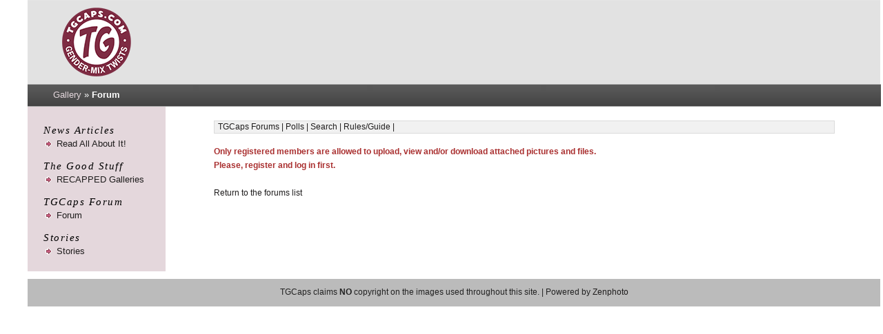

--- FILE ---
content_type: text/html; charset=UTF-8
request_url: https://tgcaps.com/tgc/forum/index.php?action=downloadfile&topic=4197&upfile=122036&sub=1
body_size: 785
content:
<html>
		<head>
			<meta charset="UTF-8">
			<title>Forum | TGCaps</title>			
			<link rel="stylesheet" href="/tgc/themes/zenpagetgcaps/style.css" type="text/css" />

	<link href="https://tgcaps.com/tgc/forum/bb_tgcaps_style.css" type="text/css" rel="STYLESHEET" />
						</head>

		<body>
			
			<div id="main">

				<div id="header">
				<div id="header-logo"><a href="/tgc/"><img src="/tgc/newsimages/tgcaps_logo04.png" width="100" height="100"></a>
</div>	
				</div>

				<div id="content">

					<div id="breadcrumb">
						<h2>
							<a href="/tgc/" title="Gallery" class="galleryindexurl">Gallery</a> » <strong>Forum</strong></h2>
					</div>
					<div id="content-forum">
<table class="forumsmb">
<tr class="tbHead">
<td class="capMenu"><span class="capMenu2">&nbsp;<a href="https://tgcaps.com/tgc/forum/index.php">TGCaps Forums</a> <span class="sepr">|</span> <a href="https://tgcaps.com/tgc/forum/index.php?action=polls">Polls</a>&nbsp;<span class="sepr">|</span>&nbsp;<a href="https://tgcaps.com/tgc/forum/index.php?action=search">Search</a> <span class="sepr">|</span> <a href="https://tgcaps.com/tgc/forum/index.php?action=manual">Rules/Guide</a> <span class="sepr">|</span> </tr>
</table><table class="tbTransparentmb">
<tr>
<td class="tbTransparentCell">
<span class="warning"><strong>Only registered members are allowed to upload, view and/or download attached pictures and files.</strong><br />Please, register and log in first.</span>
<span class="warningLnk">
<br />

<br />

<a href="https://tgcaps.com/tgc/forum/index.php">Return to the forums list</a>
</span>
</td>
</tr>
</table><table class="tbTransparent">
<tr>
<td>
<span class="txtSm"><!--{$l_loadingtime} {$totaltime}--></span>
</td>
</tr>
</table>
<p>&nbsp;</p>
								</div><!-- content-forum-->


				<div id="sidebar">
	<div class="menu">
		<ul>
	<li class="menu_menulabel">News Articles
	<ul class="submenu menu_customlink">
	<li class="menu_customlink"><a href="https://tgcaps.com/tgc/news/" title="Read All About It!">Read All About It!</a></li>
	</ul>
</li>
	<li class="menu_menulabel">The Good Stuff
	<ul class="submenu menu_custompage">
	<li class="menu_custompage"><a href="/tgc/page/gallery" title="RECAPPED Galleries">RECAPPED Galleries</a>		</li>
		</ul>
</li>
	<li class="menu_menulabel">TGCaps Forum
	<ul class="submenu menu_customlink">
	<li class="menu_customlink"><a href="/tgc/forum/index.php" title="Forum">Forum</a></li>
	</ul>
</li>
	<li class="menu_menulabel">Stories
	<ul class="submenu menu_customlink">
	<li class="menu_customlink"><a href="https://tgcaps.com/tgc/pages/stories/" title="Stories">Stories</a></li>
	</ul></li>
</ul>
	</div>
					</div><!-- sidebar -->
	<br style="clear:both" />				
					<div id="footer">
						TGCaps claims <strong>NO</strong> copyright on the images used throughout this site. | Powered by <a href="http://www.zenphoto.org" title="The simpler media website CMS">Zenphoto</a>					</div>

				</div><!-- content -->

			</div><!-- main -->
					
	
          		</body>
	</html>


--- FILE ---
content_type: text/css
request_url: https://tgcaps.com/tgc/forum/bb_tgcaps_style.css
body_size: 2401
content:
* {margin:0;padding:0;}

/* Body */

.gbody{
font-family:Arial,'lucida grande',tahoma,verdana,sans-serif;
background:#d2d2d2;
margin-top:0pt;
margin-bottom:10px;
margin-right:0px;
margin-left:0px;
}

.popUp{
padding:0pt;
background:#FFFFFF;
}

/* Common: generic tables */

td{
text-align:left;
}


table.forums, table.forumsmb {
font-family:Arial,'lucida grande',tahoma,verdana,sans-serif;
width:900px;
display:table;
color:#000;
border-collapse:collapse;
text-align:center;
margin-left:auto;
margin-right:auto;
} 

table.forumsmb{
margin-bottom:12pt;
}

.tbTransparent, .tbTransparentmb{
font-family:Arial,'lucida grande',tahoma,verdana,sans-serif;
width:900px;
background:transparent;
font-size:9pt;
border-collapse:collapse;
text-align:center;
margin-left:auto;
margin-right:auto;
vertical-align:top;
}

.tbTransparentmb{
margin-bottom:12pt;
}

.tbTransparentCell{
text-align:left;
line-height:15pt;
vertical-align:top;
}

/* Common: image */

img {
border:0px;
}

/* Common: hyperlinks */

A:link {
color:#1f1d1d;text-decoration:none;
}
A:active {
color:#1f1d1d; text-decoration:none;
}
A:visited {
color:#1f1d1d; text-decoration:none;
}
A:hover {
color:#5c122d; text-decoration:none; background-color:#e2e2e2;
}

/* Common: $l_sepr */

.sepr{
color:#1f1d1d;
}

/* Common: regular SPAN text */

.txtNr{
font-family:Arial,'lucida grande',tahoma,verdana,sans-serif;
text-decoration:none;
font-size:9pt;
color:#7e2c43;
}

/* Common: small SPAN text with low importance  */

.txtSm{
font-family:Arial,'lucida grande',tahoma,verdana,sans-serif;
text-decoration:none;
font-size:8pt;
color:#696969;
}

.txtSm A:link, .txtSm A:active, .txtSm A:visited{
color: #898989;
}

/* Common: list */

ul.limbb {
list-style:circle;
font-size:9pt;
margin-left:10pt;
padding-left:10pt;
margin:1pt;
line-height:15pt;
}

/* Common: page navigation link */

.navCell{
font-family:Arial,'lucida grande',tahoma,verdana,sans-serif;
font-size:8pt;
border:1px #898989 solid;
background-color:#FFF;
padding-left:2pt;
padding-right:2pt;
padding-top:1pt;
padding-bottom:1pt;
margin-top:1pt;
color:#898989;
}

.navCell A:link, .navCell A:visited, .navCell A:hover{
color:white;
}

/* Common: <FORM> */

.formStyle{
margin: 0px;
}

/* Common: dropdowns */

.selectTxt {
font-family:Arial,'lucida grande',tahoma,verdana,sans-serif;
font-size:9pt;
background-color:#fff;
}

/* Common: button */

.inputButton {
font-family:Arial,'lucida grande',tahoma,verdana,sans-serif;
font-size:8pt;
color:#7e2c43;
border: 1px solid #898989;
padding:2px 12px 3px 12px;
text-align:center;
background-color:#FFF;
position:relative;
vertical-align:baseline;
cursor: pointer;
-moz-border-radius: 4px;
-khtml-border-radius: 4px;
-webkit-border-radius: 4px;
border-radius: 4px;
-moz-box-sizing: content-box;
-webkit-box-sizing: content-box;
-khtml-box-sizing: content-box;
box-sizing: content-box;
}

.inputButton:hover{
background-color: #d2d2d2;
border-color: #ba717f;
color:#7e2c43;
}

/* Common: TEXTAREA, INPUT TEXT fields */

.textForm {
font-family:Arial,'lucida grande',tahoma,verdana,sans-serif;
background:#fff;
border-bottom:#898989 1px solid;
border-left:#898989 1px solid;
border-right:#898989 1px solid;
border-top:#898989 1px solid;
font-size:8pt;
padding:2px;
-moz-border-radius: 2px;
-khtml-border-radius: 2px;
-webkit-border-radius: 2px;
border-radius: 2px;
-moz-box-sizing: content-box;
-webkit-box-sizing: content-box;
-khtml-box-sizing: content-box;
box-sizing: content-box;
}

/* Common: navigation captions at the top of pages */

td.caption3 {
padding:3px;
font-size:9pt;
font-weight:bold;
line-height:14pt;
vertical-align:middle;
width:100%;
color:#555555;
}

/* Common: graphic icon cell */

td.icon{
padding:5px;
text-align:center;
vertical-align:middle;
width:20px;
height:20px;
}

/* Common: table row with swapped colors */

td.caption1 {
border-bottom:1px #1f1d1d solid;
font-size:9pt;
line-height:13pt;
padding-bottom:3px;
padding-left:6px;
padding-right:6px;
padding-top:3px;
text-align:left;
}

td.caption11 {
border-bottom:0px #1f1d1d solid;
font-size:9pt;
line-height:13pt;
padding-bottom:3px;
padding-left:6px;
padding-right:6px;
padding-top:3px;
text-align:left;
}

td.caption111 {
border-bottom:0px #FFFFFF solid;
font-size:9pt;
line-height:13pt;
padding-bottom:8px;
padding-left:6px;
padding-right:6px;
padding-top:8px;
text-align:left;
}

/* Common: no-wrapping for text */
.noWrap{
white-space:nowrap;
}

/* Common: swapped cell #1 */

.tbCel1{
background-color:#E2E2E2;
}

/* Common: swapped cell #2 */

.tbCel2{
background-color:#F1F1F1;
}

/* Common: table with 2 columns / left column's cell; generic table title's caption */

td.caption4, td.tbClCp {
font-family:verdana,tahoma,sans-serif,arial;
text-transform:uppercase;
padding:5px;
font-size: 8pt;
color:#FFF;
line-height:15px;
vertical-align:top;
border:1px #F9ECEC solid;
background-color:#7e2c43;
}

td.caption4{
text-align:center;
}

td.tbClCp{
text-align:right;
padding-top:8px;
padding-bottom:8px;
padding-right:8px;
}

/* Common: centered text in the row */
td.txtC{
text-align:center;
}

/* Common: left aligned text in the row */
td.txtL{
text-align:left;
}

/* Common: right aligned text in the row */
td.txtR{
text-align:right;
}

/* Common: table with 2 columns; right column's cell */

td.caption5 {
padding-top:3pt;
padding-bottom:5pt;
padding-left:4pt;
background-color:#F4F4F4;
font-size:10pt;
line-height:13pt;
}

/* Front Page: desktop table */

table.forumCol{
font-family:Arial,'lucida grande',tahoma,verdana,sans-serif;
width:100%;
text-align:left;
color:#000;
display:table;
border-collapse:collapse;
}

/* Front Page, Topics listing, Messages: <H1> heading */

.headingTitle{
font-family:sans-serif,tahoma,verdana,'lucida grande';
font-weight:bold;
font-size:16pt;
line-height:18pt;
color:#1f1d1d;
margin-top:10pt;
margin-bottom:10pt;
/* text-shadow: #CCC 0px 1px 1px; */
}

/* Front Page, Topics listing, Messages: swapped cell column #1 */

/*
tr.tbCel1 td.replies{
background-color:#F3F4F6;
}
*/

tr.tbCel1 td.author{
background-color:#E2E2E2;
}

tr.tbCel1 td.latest{
background-color:#E2E2E2;
}

td.author, td.latest{
font-size:8pt;
line-height:15pt;
}

/* Front page: Recent Topics icon */
td.rdficon{
text-align:center;
vertical-align:middle;
padding-right:2pt;
padding-left:2pt;
border:0px;
}

/* Front Page, Topics listing, Messages: swapped cell column #2 */

/*
tr.tbCel2 td.replies{
background-color:#E6E9EB;
}
*/

tr.tbCel2 td.author{
background-color:#F1F1F1;
}

tr.tbCel2 td.latest{
background-color:#F1F1F1;
}

/* Front Page: views number */

.views{
color:#9F9F9F;
}

/* Front Page: supertitle */

.groupTitle, .caption2{
color:#FFFFFF;
font-size:9pt;
font-weight:bold;
background-color:#7e2c43;
padding:3.5pt;
padding-left:3pt;
padding-right:2pt;
}

.caption2 strong {
color:#FFFFFF;
}

.groupTitle{
border-bottom:1px #7e2c43 solid;
}

/* Front Page: Group title link */
.groupTitle A:link, .groupTitle A:active, .groupTitle A:visited{
color:#F0F0E3;
font-weight:bold;
}

/* Front Page: forum title */

td.forumTitle{
font-size:9pt;
padding:2pt;
padding-left:4pt;
padding-right:3pt;
/* border-color:#9AFFDE; */
border:0px;
/*border-bottom:1px solid #ADECC1;*/
/* background-color:#F1F2F2; */
/*background-color:#FCF2E3;*/
background-color:#d2d2d2;
border-bottom:1px solid #F0F0F0;
line-height:14pt;
}

/* Front Page: forum title hyperlink */

td.forumTitle A{
font-weight:bold;
color:#7e2c43;
text-decoration:none;
background:none;
}

td.forumTitle A:hover{
text-decoration:none;
color:#401726;
background-color:#a1b1bb;
}

/* Front Page: forum description */
.fdesc, .fdescNum{
padding:3px;
padding-bottom:7pt;
font-size:8pt;
line-height:11pt;
vertical-align:top;
}

/* Front Page: forum counts */

.fdescNum{
color:#696969;
}

.fdescNum strong{
color:#333;
}

/* Messages: username */

.username{
font-size:10pt;
font-weight:bold;
line-height:12pt;
}

.username A:hover, .groupTitle A:hover{
background:#d2d2d2;
color:#401726;
text-decoration:none;
}

/* Messages: text, hyperlink */

.postedText{
font-family:Arial,Verdana, Georgia, Times;
font-size:10pt;
line-height:13pt;
padding-top:10pt;
padding-bottom:10pt;
}

.postedTextCell{
border:0px solid #FFFFFF;
}

.postedLeftCell{
vertical-align:top;
padding-left:4pt;
padding-top:20pt;
}

.postedText A:link, .postedText A:active, .postedText A:visited, .postedText A:hover{
color:#7e2c43;
font-weight:bold;
text-decoration:none;
}

.postedText A:hover{
color:#401726;
background:#c8c8c8;
font-weight:bold;
}

/* Messages: author row */
td.pauthor{
font-size:9pt;
line-height:11pt;
padding-bottom:1px;
padding-left:5px;
padding-right:5px;
padding-top:5px;
vertical-align:top;
border-bottom:1px #1f1d1d solid;
}

/* Messages: quoting */

.quote{
background-color:#F9F9F9;
border-left:7px solid #d6b5bf;
color:#696969;
font-size:8pt;
margin-left:5pt;
padding:5px;
width:90%;
}

.quoting{
font-weight:bold;
border-top:0px;
color:#696969;
margin-left:3pt;
width:90%;
}

/* Messages: highlight block */

.hl{
font-family:Arial,'lucida grande',tahoma,verdana,sans-serif;
font-size:9pt;
background-color:#FAFCEE;
border-left:7px solid #F6F8EA;
color:#535353;
margin-left:5pt;
padding:4px;
width:70%;
}

/* Message form: new reply href's hover */

#newreply:hover, #newtopic:hover{
text-decoration:none;
background-color:transparent;
}

/* Message form: textarea's width, height */

.postingForm, .topicTitle{
width:99%;
}

.postingForm{
height:150px;
margin-bottom:3px;
}

/* Statistics: table */

table.statsTable{
border-top:0px;
}

/* Statistics: headings */

tr.statsCaption TD{
font-size:9pt;
padding:5px;
}

/* Statistics: top table */

tr#statsCaptionHead TD{
background-color:#FCF2E3;
color:#333;
border:1px #F9F9F9 solid;
border-bottom:1px solid #DFD6C9;
}

/* Statistics: page bar and rows */

.tbStBar, table.statsTable td.caption5 td{
padding:1pt;
padding-left:5px;
}

.tbStBar A{
color:#7e2c43;
}

.tbStBar A:hover{
color:#401726;
font-weight:bold;
background-color:#a4b7c4;
}

tr.tbStRow TD{
text-align:left;
font-size:8pt;
}

/* Statistics: bar */

.tbStBar{
margin:2px;
background:#d2d2d2;
/*border:1px solid #E5EA95;*/
border-bottom:1px solid #003A66;
border-right:1px solid #BEBEBE;
}

/* Warning messages */

.warning{
font-family:Arial,'lucida grande',tahoma,verdana,sans-serif;
color:#a92f2f;
font-size:9pt;
font-weight:bold;
padding-top:8pt;
padding-bottom:8pt;
}

.warning, .warningLnk{
line-height:15pt;
}

/* Header: menu row */

/* Header: menu row */

td.capMenu{
padding-left: 2px;
line-height: 13pt;
vertical-align:middle;
white-space:nowrap;
font-size: 9pt;
width:85%
}
span.capMenu2 {
color: #7e2c43;
}
td.capMenuCTR {
	padding:4px;
	line-height: 13pt;
	vertical-align:top;
	white-space:nowrap;
	font-size: 9pt;
	width:15%;
	text-align: center;
}
span.capMenuCTR2 {
	font-size: 11px;
	color: #7e2c43;
	display: block;
	background-color:#FFF;
	font-weight: bold;
}
span.capMenuCTR2 a {
	color: #7e2c43;
	display: block;
	background-color:#FFF;
	border:1px #7e2c43 solid;
	padding-top: 1px;
	padding-bottom: 1px;
}
span.capMenuCTR2 a:hover {
	color: #FFF;
	display:block; 
	background-color: #7e2c43;
}

/* Common specific: hyperlink hover*/

td.capMenu A:hover{
color:#401726;
background:#d2d2d2;
text-decoration:none;
}

/* MiniBB 3 related */

.captionTop{
font-family:arial,verdana,sans-serif;
text-transform:uppercase; 
padding:5px;
/* the same padding as in caption1 */
font-size: 8pt;
color:#401726;
vertical-align:top;
}

.tcell{
padding-top:5pt;
padding-left:4pt;
padding-right:3pt;
padding-bottom:1pt;
line-height:14pt;
}

.tcelllast{
border-bottom:1px #1f1d1d solid;
padding-top:0pt;
padding-bottom:5pt;
}

.fcell{
padding-top:4pt;
padding-left:4pt;
padding-right:3pt;
padding-bottom:1pt;
}

.replies{
font-weight:bold;
color:#5E543E;
}

abbr.accr{
border-bottom-width: 0;
}

.vmiddle{
vertical-align:middle;
}

.subjectPad{
padding-top:3pt;
padding-bottom:3pt;
}

.pformBottom{
padding-bottom:10pt;
}



/* Spoiler block */

.spoiler{
font-family:Arial,'lucida grande',tahoma,verdana,sans-serif;
background-color: #264463;
color: #264463;
border-left: 3px solid #f7433a;
font-size: 9pt;
margin-left: 5pt;
padding: 4pt;
width: 90%;
}

.spoilerWarning{
font-weight: bold;
border-top: 0px;
color: #f7433a;
margin-left: 0pt;
width: 90%;
}

/* --Spoiler block */

/* --TGC Top Notice */

.impnotice {
	border: 1px solid #7e2c43;
	font-size: 12px;
	font-family: Arial, Helvetica, sans-serif;
	color: #7e2c43;
	background-color: #FFF;
	line-height: 16px;
	margin-top: 0px;
	margin-right: 80px;
	margin-bottom: 6px;
	margin-left: 80px;
	padding-top: 6px;
	padding-right: 12px;
	padding-bottom: 6px;
	padding-left: 12px;
	text-align: center;
}
.impnotice strong {
	color: #224c6a;
	background-color:#F1F1F1;
}
.impnotice a,
.impnotice a:visited {
	color: #7e2c43;
	font-weight: bold;
}
.impnotice a:hover {
	color: #401726;
	background-color: #d2d2d2;
}

/* --TGC Top Notice */

.subjectPad2{
padding-top:3pt;
padding-bottom:9pt;
}

tr.tbHead{
background-color:#F1F1F1;
border:1px #dbdbdb solid;
}

.postedText td {
		padding-top: 8px;
}
.clearbox {
	clear: both;
}

